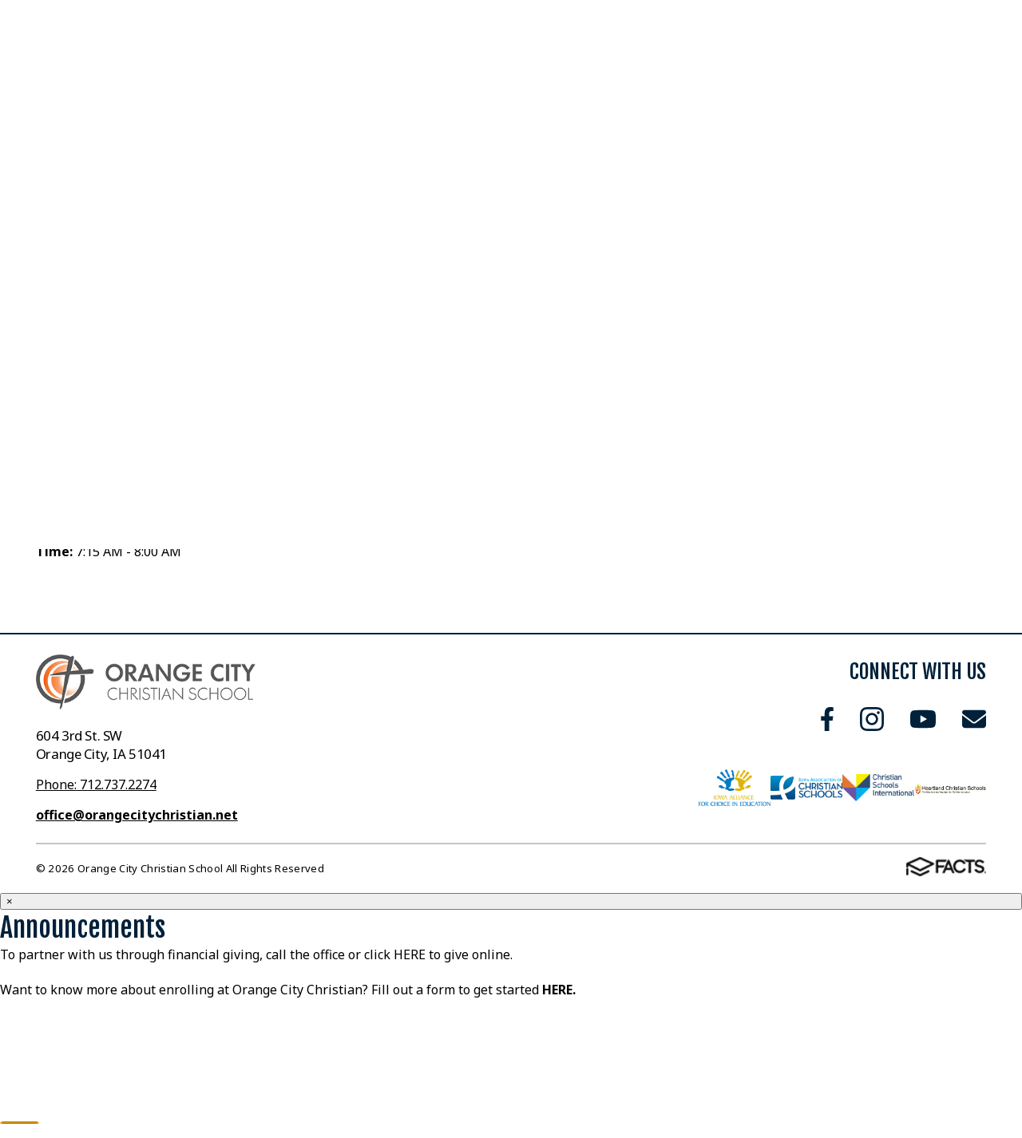

--- FILE ---
content_type: text/html;charset=UTF-8
request_url: https://www.orangecitychristian.net/pro/responsive/tools/includes/events/event_view.cfm?memberid=3453&detailid=502023&event_type=main&eventid=1357
body_size: 35523
content:
<!DOCTYPE html>
<html lang="en">
<head>
<meta charset="utf-8">
<meta name="viewport" content="width=device-width,user-scalable=no,initial-scale=1.0,minimum-scale=1.0,maximum-scale=1.0">

    <meta name="robots" content="index,follow" />

<link href="https://www.orangecitychristian.net/pro/responsive/css/global.css?v=20241007065900" rel="stylesheet" type="text/css" />  


	<link href="https://www.orangecitychristian.net/pro/themes/wycliffe/css/css.css?v=8" rel="stylesheet" type="text/css" />
	<link href="https://www.orangecitychristian.net/pro/themes/wycliffe/css/css_menu.css?v=8" rel="stylesheet" type="text/css" />


<link href="https://www.orangecitychristian.net/css.css?v=8" rel="stylesheet" type="text/css" />


	<link href="https://www.orangecitychristian.net/implementation_colors.css?v=8" rel="stylesheet" type="text/css"  />


<link href="https://www.orangecitychristian.net/css_menu.css?v=8" rel="stylesheet" type="text/css" />




<link rel="stylesheet" href="//maxcdn.bootstrapcdn.com/font-awesome/4.3.0/css/font-awesome.min.css">
<link rel="stylesheet" href="https://www.orangecitychristian.net/pro/responsive/css/dis-font/styles.css?v=8" />



<script type="text/javascript" src="//ajax.googleapis.com/ajax/libs/jquery/3.6.3/jquery.min.js" integrity="sha384-Ft/vb48LwsAEtgltj7o+6vtS2esTU9PCpDqcXs4OCVQFZu5BqprHtUCZ4kjK+bpE" crossorigin="anonymous"></script>




<script type="text/javascript" src="../../../js/event_view.js?d=20241210"></script>



<title>Flag &amp; Baton Practice</title>



        <link rel="shortcut icon" href="https://www.orangecitychristian.net/favicon.ico" />
    
    <!-- Global site tag (gtag.js) - Google Analytics -->
    <script async src="https://www.googletagmanager.com/gtag/js?id=G-DGP1TKHL1Q"></script>
    <script>
        window.dataLayer = window.dataLayer || [];
        function gtag(){dataLayer.push(arguments);}
        gtag('js', new Date());
        gtag('config', 'G-DGP1TKHL1Q');
    </script>

</head>




<body id="bodydiv" class="standalone_page">

<script>
	
	 $( document ).ready(function() {
		 $('.middle_column ').prepend("<a id='content-start'></a>")
	 });
</script>
<div id="skip-nav"><a href="#content-start">Skip Navigation</a></div> <!--WYCLIFFE-->


	<header>
		<section class="header_top">
			<div class="wrapper flex">
				<article class="logo">
					
						<a href="https://www.orangecitychristian.net">
								<img class="logo_img" src="https://www.orangecitychristian.net/editoruploads/images/logos/logo.png" alt="Logo for Orange City Christian School">
						</a>
					
				</article>
				<article class="header_right flex">
				
					
					<ul id="tool_535161" class="header_icons">
						
									<li><a href="https://orangecitychristian.app.neoncrm.com/forms/occsgiving" title="Donate To OCCS"><svg xmlns="http://www.w3.org/2000/svg" viewBox="0 0 576 512"><!--! Font Awesome Pro 6.1.2 by @fontawesome - https://fontawesome.com License - https://fontawesome.com/license (Commercial License) Copyright 2022 Fonticons, Inc. --><path d="M568.2 336.3c-13.12-17.81-38.14-21.66-55.93-8.469l-119.7 88.17h-120.6c-8.748 0-15.1-7.25-15.1-15.99c0-8.75 7.25-16 15.1-16h78.25c15.1 0 30.75-10.88 33.37-26.62c3.25-20-12.12-37.38-31.62-37.38H191.1c-26.1 0-53.12 9.25-74.12 26.25l-46.5 37.74L15.1 383.1C7.251 383.1 0 391.3 0 400v95.98C0 504.8 7.251 512 15.1 512h346.1c22.03 0 43.92-7.188 61.7-20.27l135.1-99.52C577.5 379.1 581.3 354.1 568.2 336.3zM279.3 175C271.7 173.9 261.7 170.3 252.9 167.1L248 165.4C235.5 160.1 221.8 167.5 217.4 179.1s2.121 26.2 14.59 30.64l4.655 1.656c8.486 3.061 17.88 6.095 27.39 8.312V232c0 13.25 10.73 24 23.98 24s24-10.75 24-24V221.6c25.27-5.723 42.88-21.85 46.1-45.72c8.688-50.05-38.89-63.66-64.42-70.95L288.4 103.1C262.1 95.64 263.6 92.42 264.3 88.31c1.156-6.766 15.3-10.06 32.21-7.391c4.938 .7813 11.37 2.547 19.65 5.422c12.53 4.281 26.21-2.312 30.52-14.84s-2.309-26.19-14.84-30.53c-7.602-2.627-13.92-4.358-19.82-5.721V24c0-13.25-10.75-24-24-24s-23.98 10.75-23.98 24v10.52C238.8 40.23 221.1 56.25 216.1 80.13C208.4 129.6 256.7 143.8 274.9 149.2l6.498 1.875c31.66 9.062 31.15 11.89 30.34 16.64C310.6 174.5 296.5 177.8 279.3 175z"/></svg></a></li>
								
									<li><a href="https://occhristian.onlinejmc.com/Parent/Login.aspx?ReturnUrl=%2fParent%2f" title="Online JMC"><svg aria-hidden="true" focusable="false" data-prefix="fas" data-icon="sign-in-alt" class="svg-inline--fa fa-sign-in-alt fa-w-16" role="img" xmlns="http://www.w3.org/2000/svg" viewBox="0 0 512 512"><path fill="currentColor" d="M416 448h-84c-6.6 0-12-5.4-12-12v-40c0-6.6 5.4-12 12-12h84c17.7 0 32-14.3 32-32V160c0-17.7-14.3-32-32-32h-84c-6.6 0-12-5.4-12-12V76c0-6.6 5.4-12 12-12h84c53 0 96 43 96 96v192c0 53-43 96-96 96zm-47-201L201 79c-15-15-41-4.5-41 17v96H24c-13.3 0-24 10.7-24 24v96c0 13.3 10.7 24 24 24h136v96c0 21.5 26 32 41 17l168-168c9.3-9.4 9.3-24.6 0-34z"></path></svg></a></li>
								
									<li><a href="https://www.orangecitychristian.net/about-us/calendars.cfm" title="Calendars"><?xml version="1.0" encoding="utf-8"?>
<!-- Generator: Adobe Illustrator 23.0.0, SVG Export Plug-In . SVG Version: 6.00 Build 0)  -->
<svg version="1.1" id="Layer_1" xmlns="http://www.w3.org/2000/svg" xmlns:xlink="http://www.w3.org/1999/xlink" x="0px" y="0px"
	 viewBox="0 0 144 144" style="enable-background:new 0 0 144 144;" xml:space="preserve">
<path d="M29.92,52.94c-0.66,0-1.22-0.23-1.69-0.69s-0.69-1.03-0.69-1.69v-7.15c0-2.65,0.93-4.9,2.78-6.75
	c1.85-1.85,4.1-2.78,6.75-2.78h9.53V23.56c0-0.66,0.23-1.22,0.69-1.69s1.03-0.69,1.69-0.69h7.94c0.66,0,1.22,0.23,1.69,0.69
	s0.69,1.03,0.69,1.69v10.32H84.7V23.56c0-0.66,0.23-1.22,0.69-1.69s1.03-0.69,1.69-0.69h7.94c0.66,0,1.22,0.23,1.69,0.69
	s0.69,1.03,0.69,1.69v10.32h9.53c2.65,0,4.9,0.93,6.75,2.78c1.85,1.85,2.78,4.1,2.78,6.75v7.15c0,0.66-0.23,1.22-0.69,1.69
	s-1.03,0.69-1.69,0.69H29.92z M114.08,59.3c0.66,0,1.22,0.23,1.69,0.69s0.69,1.03,0.69,1.69v51.61c0,2.65-0.93,4.9-2.78,6.75
	s-4.1,2.78-6.75,2.78H37.06c-2.65,0-4.9-0.93-6.75-2.78c-1.85-1.85-2.78-4.1-2.78-6.75V61.68c0-0.66,0.23-1.22,0.69-1.69
	s1.03-0.69,1.69-0.69H114.08z M52.25,72.69C51.78,72.23,51.22,72,50.56,72h-7.94c-0.66,0-1.22,0.23-1.69,0.69s-0.69,1.03-0.69,1.69
	v7.94c0,0.66,0.23,1.22,0.69,1.69s1.03,0.69,1.69,0.69h7.94c0.66,0,1.22-0.23,1.69-0.69s0.69-1.03,0.69-1.69v-7.94
	C52.94,73.72,52.71,73.16,52.25,72.69z M52.25,98.1c-0.46-0.46-1.03-0.69-1.69-0.69h-7.94c-0.66,0-1.22,0.23-1.69,0.69
	s-0.69,1.03-0.69,1.69v7.94c0,0.66,0.23,1.22,0.69,1.69s1.03,0.69,1.69,0.69h7.94c0.66,0,1.22-0.23,1.69-0.69s0.69-1.03,0.69-1.69
	v-7.94C52.94,99.13,52.71,98.57,52.25,98.1z M77.66,72.69C77.19,72.23,76.63,72,75.97,72h-7.94c-0.66,0-1.22,0.23-1.69,0.69
	s-0.69,1.03-0.69,1.69v7.94c0,0.66,0.23,1.22,0.69,1.69s1.03,0.69,1.69,0.69h7.94c0.66,0,1.22-0.23,1.69-0.69s0.69-1.03,0.69-1.69
	v-7.94C78.35,73.72,78.12,73.16,77.66,72.69z M77.66,98.1c-0.46-0.46-1.03-0.69-1.69-0.69h-7.94c-0.66,0-1.22,0.23-1.69,0.69
	s-0.69,1.03-0.69,1.69v7.94c0,0.66,0.23,1.22,0.69,1.69s1.03,0.69,1.69,0.69h7.94c0.66,0,1.22-0.23,1.69-0.69s0.69-1.03,0.69-1.69
	v-7.94C78.35,99.13,78.12,98.57,77.66,98.1z M103.07,72.69c-0.46-0.46-1.03-0.69-1.69-0.69h-7.94c-0.66,0-1.22,0.23-1.69,0.69
	s-0.69,1.03-0.69,1.69v7.94c0,0.66,0.23,1.22,0.69,1.69s1.03,0.69,1.69,0.69h7.94c0.66,0,1.22-0.23,1.69-0.69s0.69-1.03,0.69-1.69
	v-7.94C103.76,73.72,103.53,73.16,103.07,72.69z M103.07,98.1c-0.46-0.46-1.03-0.69-1.69-0.69h-7.94c-0.66,0-1.22,0.23-1.69,0.69
	s-0.69,1.03-0.69,1.69v7.94c0,0.66,0.23,1.22,0.69,1.69s1.03,0.69,1.69,0.69h7.94c0.66,0,1.22-0.23,1.69-0.69s0.69-1.03,0.69-1.69
	v-7.94C103.76,99.13,103.53,98.57,103.07,98.1z"/>
</svg>
</a></li>
								
									<li><a href="/current-families/food-menu.cfm" title="Food Menu"><svg xmlns="http://www.w3.org/2000/svg" viewBox="0 0 448 512"><!--! Font Awesome Pro 6.1.2 by @fontawesome - https://fontawesome.com License - https://fontawesome.com/license (Commercial License) Copyright 2022 Fonticons, Inc. --><path d="M221.6 148.7C224.7 161.3 224.8 174.5 222.1 187.2C219.3 199.1 213.6 211.9 205.6 222.1C191.1 238.6 173 249.1 151.1 254.1V472C151.1 482.6 147.8 492.8 140.3 500.3C132.8 507.8 122.6 512 111.1 512C101.4 512 91.22 507.8 83.71 500.3C76.21 492.8 71.1 482.6 71.1 472V254.1C50.96 250.1 31.96 238.9 18.3 222.4C10.19 212.2 4.529 200.3 1.755 187.5C-1.019 174.7-.8315 161.5 2.303 148.8L32.51 12.45C33.36 8.598 35.61 5.197 38.82 2.9C42.02 .602 45.97-.4297 49.89 .0026C53.82 .4302 57.46 2.303 60.1 5.259C62.74 8.214 64.18 12.04 64.16 16V160H81.53L98.62 11.91C99.02 8.635 100.6 5.621 103.1 3.434C105.5 1.248 108.7 .0401 111.1 .0401C115.3 .0401 118.5 1.248 120.9 3.434C123.4 5.621 124.1 8.635 125.4 11.91L142.5 160H159.1V16C159.1 12.07 161.4 8.268 163.1 5.317C166.6 2.366 170.2 .474 174.1 .0026C178-.4262 181.1 .619 185.2 2.936C188.4 5.253 190.6 8.677 191.5 12.55L221.6 148.7zM448 472C448 482.6 443.8 492.8 436.3 500.3C428.8 507.8 418.6 512 408 512C397.4 512 387.2 507.8 379.7 500.3C372.2 492.8 368 482.6 368 472V352H351.2C342.8 352 334.4 350.3 326.6 347.1C318.9 343.8 311.8 339.1 305.8 333.1C299.9 327.1 295.2 320 291.1 312.2C288.8 304.4 287.2 296 287.2 287.6L287.1 173.8C288 136.9 299.1 100.8 319.8 70.28C340.5 39.71 369.8 16.05 404.1 2.339C408.1 .401 414.2-.3202 419.4 .2391C424.6 .7982 429.6 2.62 433.9 5.546C438.2 8.472 441.8 12.41 444.2 17.03C446.7 21.64 447.1 26.78 448 32V472z"/></svg></a></li>
								
							<li class="info_icon"><a href="javascript:void(0)"><?xml version="1.0" encoding="utf-8"?>
<!-- Generator: Adobe Illustrator 24.0.3, SVG Export Plug-In . SVG Version: 6.00 Build 0)  -->
<svg version="1.1" id="Layer_1" xmlns="http://www.w3.org/2000/svg" xmlns:xlink="http://www.w3.org/1999/xlink" x="0px" y="0px"
	 viewBox="0 0 144 144" style="enable-background:new 0 0 144 144;" xml:space="preserve">
<style type="text/css">
	.st0{fill-rule:evenodd;clip-rule:evenodd;}
</style>
<path d="M72,17.26c9.86,0,18.98,2.46,27.37,7.39s15.05,11.59,19.97,19.97c4.93,8.39,7.39,17.51,7.39,27.37s-2.46,18.98-7.39,27.37
	c-4.93,8.39-11.59,15.05-19.97,19.97c-8.39,4.93-17.51,7.39-27.37,7.39s-18.98-2.46-27.37-7.39c-8.39-4.93-15.05-11.59-19.97-19.97
	S17.26,81.86,17.26,72s2.46-18.98,7.39-27.37s11.59-15.05,19.97-19.97S62.14,17.26,72,17.26z M84.36,97.6v-5.3
	c0-0.74-0.26-1.36-0.77-1.88s-1.14-0.77-1.88-0.77h-2.65V67.59c0-0.74-0.26-1.36-0.77-1.88s-1.14-0.77-1.88-0.77H62.29
	c-0.74,0-1.36,0.26-1.88,0.77s-0.77,1.14-0.77,1.88v5.3c0,0.74,0.26,1.36,0.77,1.88s1.14,0.77,1.88,0.77h2.65v14.13h-2.65
	c-0.74,0-1.36,0.26-1.88,0.77s-0.77,1.14-0.77,1.88v5.3c0,0.74,0.26,1.36,0.77,1.88s1.14,0.77,1.88,0.77h19.42
	c0.74,0,1.36-0.26,1.88-0.77S84.36,98.34,84.36,97.6z M72,41.54c-2.5,0-4.67,0.92-6.51,2.76c-1.84,1.84-2.76,4.01-2.76,6.51
	s0.92,4.67,2.76,6.51c1.84,1.84,4.01,2.76,6.51,2.76s4.67-0.92,6.51-2.76s2.76-4.01,2.76-6.51s-0.92-4.67-2.76-6.51
	C76.67,42.46,74.5,41.54,72,41.54z"/>
</svg>
</a>
								<div class="info_dropdown">
									<ul id="tool_502008">
										
											<li><a href="https://www.orangecitychristian.net/editoruploads/files/Calendar%202025-2026%20-%20Google%20Sheets.pdf" target="_blank">Academic Calendar</a></li>
										
											<li><a href="https://www.orangecitychristian.net/support-us/alumni/cfm" target="_blank">Alumni</a></li>
										
											<li><a href="https://docs.google.com/document/d/145I8bwB7xKqo-MuG-lmeuFvLfzNZ4VKsSHGGYjeWZbY/edit" target="_blank">Bell Schedule</a></li>
										
											<li><a href="https://www.orangecitychristian.net/staff/" target="_blank">Faculty &amp; Staff</a></li>
										
											<li><a href="https://docs.google.com/forms/d/e/1FAIpQLSfeD5GzEoX4bt71vGqUMGqmdTSBrh4n3QpciEcE6-AfDoYazA/viewform" target="_blank">Join our School</a></li>
										
									</ul>
								</div>
							</li>
						
					</ul>					
					
					
						
						<a href="javascript:void(0)" class="search_icon" aria-label="Click to search this site">Search<svg width="24px" height="24px" viewBox="0 0 24 24" version="1.1" xmlns="http://www.w3.org/2000/svg" xmlns:xlink="http://www.w3.org/1999/xlink" xml:space="preserve" xmlns:serif="http://www.serif.com/" style="fill-rule:evenodd;clip-rule:evenodd;stroke-linejoin:round;stroke-miterlimit:2;">
    <g transform="matrix(0.0468784,0,0,0.0468784,0,-0.00204976)">
        <path d="M505,442.7L405.3,343C400.8,338.5 394.7,336 388.3,336L372,336C399.6,300.7 416,256.3 416,208C416,93.1 322.9,0 208,0C93.1,0 0,93.1 0,208C0,322.9 93.1,416 208,416C256.3,416 300.7,399.6 336,372L336,388.3C336,394.7 338.5,400.8 343,405.3L442.7,505C452.1,514.4 467.3,514.4 476.6,505L504.9,476.7C514.3,467.3 514.3,452.1 505,442.7ZM208,336C137.3,336 80,278.8 80,208C80,137.3 137.2,80 208,80C278.7,80 336,137.2 336,208C336,278.7 278.8,336 208,336Z" style="fill-rule:nonzero;"/>
    </g>
</svg>
</a>
						
						
						<div class="search_form_container">
							<span class="search_title">Search Keywords...</span>
							<form id="cse-search-box" action="https://www.orangecitychristian.net/search.cfm">
								<fieldset>
								<legend>Search Keywords...</legend>
									<input id="cof" name="cof" type="hidden" value="FORID:11" />
									<input type="hidden" name="ie" value="UTF-8" />
									<input type="hidden" name="sa" id="sa">
									<input type="search" name="q" id="q" class="field" autocomplete="off">
								</fieldset>
							</form>
							<button type="submit" form="cse-search-box">Search</button>
						</div>
					
					
				</article> 
				
				
				<a href="javascript:void(0)" class="togglemenu" aria-label="Open Menu">Open Menu<svg width="35px" height="30px" viewBox="0 0 35 30" version="1.1" xmlns="http://www.w3.org/2000/svg" xmlns:xlink="http://www.w3.org/1999/xlink" xml:space="preserve" xmlns:serif="http://www.serif.com/" style="fill-rule:evenodd;clip-rule:evenodd;stroke-linejoin:round;stroke-miterlimit:2;">
    <g transform="matrix(0.0765306,0,0,0.0765306,0.357143,-4.59184)">
        <path d="M16,132L432,132C440.837,132 448,124.837 448,116L448,76C448,67.163 440.837,60 432,60L16,60C7.163,60 0,67.163 0,76L0,116C0,124.837 7.163,132 16,132ZM16,292L432,292C440.837,292 448,284.837 448,276L448,236C448,227.163 440.837,220 432,220L16,220C7.163,220 0,227.163 0,236L0,276C0,284.837 7.163,292 16,292ZM16,452L432,452C440.837,452 448,444.837 448,436L448,396C448,387.163 440.837,380 432,380L16,380C7.163,380 0,387.163 0,396L0,436C0,444.837 7.163,452 16,452Z" style="fill-rule:nonzero;"/>
    </g>
</svg>
</a>
				
			</div>
		</section>
		
		<section class="nav_bar">
			<div class="wrapper">
				
    <nav id="mainnav">
		<ul id="topnav" class="nav">
			 
				
				<li class="nav-item nav-item2  firstdrop1 drop1_haschildren">
					<a href="/about-us/"  class="m2 link">About Us</a>
					<span class="subnav_toggle"><svg width="12px" height="8px" viewBox="0 0 12 8" version="1.1" xmlns="http://www.w3.org/2000/svg" xmlns:xlink="http://www.w3.org/1999/xlink" xml:space="preserve" xmlns:serif="http://www.serif.com/" style="fill-rule:evenodd;clip-rule:evenodd;stroke-linejoin:round;stroke-miterlimit:2;">
    <g transform="matrix(1.06477,2.41384e-22,-2.41384e-22,1.06477,-8.70984,-9.17653)">
        <path d="M8.43,10.97C8.27,10.81 8.18,10.61 8.18,10.37C8.18,10.13 8.26,9.94 8.43,9.77L9.24,9C9.4,8.84 9.6,8.75 9.84,8.75C10.08,8.75 10.27,8.83 10.44,9L13.82,12.38L17.19,9C17.35,8.84 17.55,8.75 17.79,8.75C18.03,8.75 18.22,8.83 18.39,9L19.2,9.77C19.36,9.93 19.45,10.13 19.45,10.37C19.45,10.61 19.37,10.8 19.2,10.97L14.42,15.75C14.26,15.91 14.06,16 13.82,16C13.58,16 13.39,15.92 13.22,15.75L8.43,10.97Z" style="fill:white;fill-rule:nonzero;"/>
    </g>
</svg>
</span> 
						<div class="drop_level2_wrapper">
						
							
<ul>
<li class="sn_first"><a href="https://www.orangecitychristian.net/about-us/board-member.cfm" class="ln ln_first">Board Members</a>  </li>

<li><a href="https://www.orangecitychristian.net/about-us/calendars.cfm" class="ln drop1_haschildren">Calendars</a>    <div class="drop_level2_wrapper_mobile"><ul>
      <li><a href="https://www.orangecitychristian.net/editoruploads/files/Music_Events_Calendar_23-24.pdf" target="_blank" class="drop2 drop2_first drop2_last">Music Events Calendar</a>
      </li>
    </ul></div>
  </li>

<li><a href="https://www.orangecitychristian.net/about-us/covenant-kids-preschool.cfm" class="ln">Covenant Kids Preschool</a>  </li>

<li><a href="https://docs.google.com/document/d/145I8bwB7xKqo-MuG-lmeuFvLfzNZ4VKsSHGGYjeWZbY/edit" target="_blank" class="ln">Daily Schedule</a>  </li>

<li><a href="https://www.orangecitychristian.net/about-us/employment.cfm" class="ln">Employment</a>  </li>

<li><a href="https://docs.google.com/document/d/1IF7_rE2mv1ciHl3VNG1RYVAPozJvl84Q3jvvykgjLio/edit?usp=sharing" target="_blank" class="ln">History of OCCS</a>  </li>

<li><a href="https://www.orangecitychristian.net/about-us/spotlight.cfm" class="ln">Spotlight</a>  </li>

<li><a href="https://www.orangecitychristian.net/about-us/theme.cfm" class="ln">Theme</a>  </li>

<li class="sn_last"><a href="https://www.orangecitychristian.net/about-us/tigertraits.cfm" class="ln ln_last">Tiger Traits</a>  </li>

</ul>

							
						</div>
					
				</li>
				 
				
				<li class="nav-item nav-item9 drop1 drop1_haschildren">
					<a href="/admissions/"  class="m9 link">Admissions</a>
					<span class="subnav_toggle"><svg width="12px" height="8px" viewBox="0 0 12 8" version="1.1" xmlns="http://www.w3.org/2000/svg" xmlns:xlink="http://www.w3.org/1999/xlink" xml:space="preserve" xmlns:serif="http://www.serif.com/" style="fill-rule:evenodd;clip-rule:evenodd;stroke-linejoin:round;stroke-miterlimit:2;">
    <g transform="matrix(1.06477,2.41384e-22,-2.41384e-22,1.06477,-8.70984,-9.17653)">
        <path d="M8.43,10.97C8.27,10.81 8.18,10.61 8.18,10.37C8.18,10.13 8.26,9.94 8.43,9.77L9.24,9C9.4,8.84 9.6,8.75 9.84,8.75C10.08,8.75 10.27,8.83 10.44,9L13.82,12.38L17.19,9C17.35,8.84 17.55,8.75 17.79,8.75C18.03,8.75 18.22,8.83 18.39,9L19.2,9.77C19.36,9.93 19.45,10.13 19.45,10.37C19.45,10.61 19.37,10.8 19.2,10.97L14.42,15.75C14.26,15.91 14.06,16 13.82,16C13.58,16 13.39,15.92 13.22,15.75L8.43,10.97Z" style="fill:white;fill-rule:nonzero;"/>
    </g>
</svg>
</span> 
						<div class="drop_level2_wrapper">
						
							
							
						</div>
					
				</li>
				 
				
				<li class="nav-item nav-item6 drop1 drop1_haschildren">
					<a href="/current-families/"  class="m6 link">Current Families</a>
					<span class="subnav_toggle"><svg width="12px" height="8px" viewBox="0 0 12 8" version="1.1" xmlns="http://www.w3.org/2000/svg" xmlns:xlink="http://www.w3.org/1999/xlink" xml:space="preserve" xmlns:serif="http://www.serif.com/" style="fill-rule:evenodd;clip-rule:evenodd;stroke-linejoin:round;stroke-miterlimit:2;">
    <g transform="matrix(1.06477,2.41384e-22,-2.41384e-22,1.06477,-8.70984,-9.17653)">
        <path d="M8.43,10.97C8.27,10.81 8.18,10.61 8.18,10.37C8.18,10.13 8.26,9.94 8.43,9.77L9.24,9C9.4,8.84 9.6,8.75 9.84,8.75C10.08,8.75 10.27,8.83 10.44,9L13.82,12.38L17.19,9C17.35,8.84 17.55,8.75 17.79,8.75C18.03,8.75 18.22,8.83 18.39,9L19.2,9.77C19.36,9.93 19.45,10.13 19.45,10.37C19.45,10.61 19.37,10.8 19.2,10.97L14.42,15.75C14.26,15.91 14.06,16 13.82,16C13.58,16 13.39,15.92 13.22,15.75L8.43,10.97Z" style="fill:white;fill-rule:nonzero;"/>
    </g>
</svg>
</span> 
						<div class="drop_level2_wrapper">
						
							
<ul>
<li class="sn_first"><a href="https://www.orangecitychristian.net/current-families/community-events.cfm" class="ln ln_first">Community Events</a>  </li>

<li><a href="https://www.orangecitychristian.net/current-families/counseling.cfm" class="ln">Counseling</a>  </li>

<li><a href="https://www.orangecitychristian.net/current-families/cubs-care.cfm" class="ln">Cubs Care</a>  </li>

<li><a href="https://www.orangecitychristian.net/current-families/forms-and-documents.cfm" class="ln">Forms and Documents</a>  </li>

<li><a href="https://www.orangecitychristian.net/current-families/friday-care.cfm" class="ln">Friday Care</a>  </li>

<li><a href="https://occhristian.onlinejmc.com/Parent/Login.aspx?ReturnUrl=%2fParent" target="_blank" class="ln">JMC</a>  </li>

<li><a href="https://www.orangecitychristian.net/current-families/food-menu.cfm" class="ln">Lunch Menu</a>  </li>

<li><a href="https://www.orangecitychristian.net/current-families/makeapayment.cfm" class="ln">Make a Payment</a>  </li>

<li><a href="https://www.orangecitychristian.net/current-families/o-c-sack-pack-program.cfm" class="ln">O.C. Sack Pack Program</a>  </li>

<li><a href="https://www.orangecitychristian.net/current-families/" class="ln">Parents</a>  </li>

<li><a href="https://www.orangecitychristian.net/current-families/tigerpaws.cfm" class="ln">Tiger PAWS</a>  </li>

<li class="sn_last"><a href="https://www.orangecitychristian.net/current-families/trip.cfm" class="ln ln_last">TRIP</a>  </li>

</ul>

							
						</div>
					
				</li>
				 
				
				<li class="nav-item nav-item4 drop1 drop1_haschildren">
					<a href="/staff/"  class="m4 link">Staff</a>
					<span class="subnav_toggle"><svg width="12px" height="8px" viewBox="0 0 12 8" version="1.1" xmlns="http://www.w3.org/2000/svg" xmlns:xlink="http://www.w3.org/1999/xlink" xml:space="preserve" xmlns:serif="http://www.serif.com/" style="fill-rule:evenodd;clip-rule:evenodd;stroke-linejoin:round;stroke-miterlimit:2;">
    <g transform="matrix(1.06477,2.41384e-22,-2.41384e-22,1.06477,-8.70984,-9.17653)">
        <path d="M8.43,10.97C8.27,10.81 8.18,10.61 8.18,10.37C8.18,10.13 8.26,9.94 8.43,9.77L9.24,9C9.4,8.84 9.6,8.75 9.84,8.75C10.08,8.75 10.27,8.83 10.44,9L13.82,12.38L17.19,9C17.35,8.84 17.55,8.75 17.79,8.75C18.03,8.75 18.22,8.83 18.39,9L19.2,9.77C19.36,9.93 19.45,10.13 19.45,10.37C19.45,10.61 19.37,10.8 19.2,10.97L14.42,15.75C14.26,15.91 14.06,16 13.82,16C13.58,16 13.39,15.92 13.22,15.75L8.43,10.97Z" style="fill:white;fill-rule:nonzero;"/>
    </g>
</svg>
</span> 
						<div class="drop_level2_wrapper">
						
							
<ul>
<li class="sn_first"><a href="https://occhristian.onlinejmc.com/Teacher/Login.aspx?ReturnUrl=%2fTeacher%2f" target="_blank" class="ln ln_first">JMC</a>  </li>

<li><a href="https://orangecitychristianschool.goalexandria.com/" target="_blank" class="ln">Library Catalog</a>  </li>

<li class="sn_last"><a href="https://global-zone50.renaissance-go.com/welcomeportal/143935" target="_blank" class="ln ln_last">Renaissance Learning</a>  </li>

</ul>

							
						</div>
					
				</li>
				 
				
				<li class="nav-item nav-item8  lastdrop1 drop1_haschildren">
					<a href="https://www.orangecitychristian.net/support-us/partnerorganizations.cfm"  class="m8 link">Support Us</a>
					<span class="subnav_toggle"><svg width="12px" height="8px" viewBox="0 0 12 8" version="1.1" xmlns="http://www.w3.org/2000/svg" xmlns:xlink="http://www.w3.org/1999/xlink" xml:space="preserve" xmlns:serif="http://www.serif.com/" style="fill-rule:evenodd;clip-rule:evenodd;stroke-linejoin:round;stroke-miterlimit:2;">
    <g transform="matrix(1.06477,2.41384e-22,-2.41384e-22,1.06477,-8.70984,-9.17653)">
        <path d="M8.43,10.97C8.27,10.81 8.18,10.61 8.18,10.37C8.18,10.13 8.26,9.94 8.43,9.77L9.24,9C9.4,8.84 9.6,8.75 9.84,8.75C10.08,8.75 10.27,8.83 10.44,9L13.82,12.38L17.19,9C17.35,8.84 17.55,8.75 17.79,8.75C18.03,8.75 18.22,8.83 18.39,9L19.2,9.77C19.36,9.93 19.45,10.13 19.45,10.37C19.45,10.61 19.37,10.8 19.2,10.97L14.42,15.75C14.26,15.91 14.06,16 13.82,16C13.58,16 13.39,15.92 13.22,15.75L8.43,10.97Z" style="fill:white;fill-rule:nonzero;"/>
    </g>
</svg>
</span> 
						<div class="drop_level2_wrapper">
						
							
<ul>
<li class="sn_first"><a href="https://www.orangecitychristian.net/support-us/alumni.cfm" class="ln ln_first">Alumni</a>  </li>

<li><a href="https://www.orangecitychristian.net/support-us/barnabas-foundation.cfm" class="ln">Barnabas Foundation</a>  </li>

<li><a href="https://www.orangecitychristian.net/support-us/covenant-foundation.cfm" class="ln">Covenant Foundation</a>  </li>

<li><a href="https://www.orangecitychristian.net/support-us/moms-in-prayer.cfm" class="ln">Moms In Prayer</a>  </li>

<li class="sn_last"><a href="https://www.orangecitychristian.net/support-us/nicsto.cfm" class="ln ln_last">NICSTO</a>  </li>

</ul>

							
						</div>
					
				</li>
				
		</ul>            
	</nav>

			</div>
		</section>

	</header>


<main class="inside_page">

	
	
			
			<section class="banner no_photo">
				<div class="banner_img_default"></div>
				
					<div class="banner_content">
					
						
						
							<div id="page_heading">
								<h1>Home Page Content</h1>
							</div>
						
					</div> <!-- END banner content -->
				
			</section>
		
		<section id="main_container" class="full">
		
		

<div class="middle_column"> 
    	<a href="https://www.orangecitychristian.net/?day=2&month=4&year=2024#event1357" class="backlink"><span class="fa fa-chevron-left"></span> Back to Home</a>
    
	<div class="event_top">
    	
    	<div class="event_header">
        	<h1 class="tool_headline1">Flag &amp; Baton Practice</h1>
            <div class="icon_row">
            	<a href="single_event_print.cfm?eventid=1357&detailid=502023&event_type=main&memberid=3453" target="_blank" title="Print"><span class="fa fa-print"></span></a>
                             
            </div>
            <div class="event_data">
            	<p><span>Category: </span>Music</p> 
					<p><span>Date: </span> April 2, 2024</p>
					
						<p><span>Time: </span> 7:15 AM - 8:00 AM</p>
					
            </div>
            
        </div>
        
        <div class="event_text">
        	                
        </div>
        
    </div>
    </div>

</section>
</main>


<footer>
	
	<section class="footer_top">
		<div class="wrapper flex">
		
			<article class="footer_col">
				<div id="footer_logo">
					
						<a href="https://www.orangecitychristian.net">
								<img class="footer_logo_img" src="https://www.orangecitychristian.net/editoruploads/images/logos/logo.png" alt="Footer Logo for Orange City Christian School">
						</a>
					
				</div>
				
				
						<address>
							<span class="address_line">604 3rd St. SW</span> 
								<span class="address_line">
									Orange City, IA 51041
								</span>
							
						</address>
					 
						<article class="phone">
							<span class="address_line phone"><a href="tel:+17127372274">Phone: 712.737.2274</a></span>
						</article>
										
						<article class="email">
							<span class="address_line email"><a href="mailto:office&#x40;orangecitychristian.net">office&#x40;orangecitychristian.net</a></span>
						</article>
					

			</article>
			
			<article class="footer_col">
				
				
					
					<div class="footer_social">
						<h4 class="social_title">Connect with Us</h4>
						<div class="footer_social_icons">
							<a href="https://www.facebook.com/orangecitychristianschool" target="_blank">Facebook<svg xmlns="http://www.w3.org/2000/svg" viewBox="0 0 320 512"><path d="M279.14 288l14.22-92.66h-88.91v-60.13c0-25.35 12.42-50.06 52.24-50.06h40.42V6.26S260.43 0 225.36 0c-73.22 0-121.08 44.38-121.08 124.72v70.62H22.89V288h81.39v224h100.17V288z"/></svg></a> <a href="https://www.instagram.com/occstigers/" target="_blank">Instagram<svg width="32px" height="32px" viewBox="0 0 32 32" version="1.1" xmlns="http://www.w3.org/2000/svg" xmlns:xlink="http://www.w3.org/1999/xlink" xml:space="preserve" xmlns:serif="http://www.serif.com/" style="fill-rule:evenodd;clip-rule:evenodd;stroke-linejoin:round;stroke-miterlimit:2;"><g transform="matrix(0.0713887,0,0,0.0713887,0.00535416,-2.26838)"><path d="M224.1,141C160.5,141 109.2,192.3 109.2,255.9C109.2,319.5 160.5,370.8 224.1,370.8C287.7,370.8 339,319.5 339,255.9C339,192.3 287.7,141 224.1,141ZM224.1,330.6C183,330.6 149.4,297.1 149.4,255.9C149.4,214.7 182.9,181.2 224.1,181.2C265.3,181.2 298.8,214.7 298.8,255.9C298.8,297.1 265.2,330.6 224.1,330.6ZM370.5,136.3C370.5,151.2 358.5,163.1 343.7,163.1C328.8,163.1 316.9,151.1 316.9,136.3C316.9,121.5 328.9,109.5 343.7,109.5C358.5,109.5 370.5,121.5 370.5,136.3ZM446.6,163.5C444.9,127.6 436.7,95.8 410.4,69.6C384.2,43.4 352.4,35.2 316.5,33.4C279.5,31.3 168.6,31.3 131.6,33.4C95.8,35.1 64,43.3 37.7,69.5C11.4,95.7 3.3,127.5 1.5,163.4C-0.6,200.4 -0.6,311.3 1.5,348.3C3.2,384.2 11.4,416 37.7,442.2C64,468.4 95.7,476.6 131.6,478.4C168.6,480.5 279.5,480.5 316.5,478.4C352.4,476.7 384.2,468.5 410.4,442.2C436.6,416 444.8,384.2 446.6,348.3C448.7,311.3 448.7,200.5 446.6,163.5ZM398.8,388C391,407.6 375.9,422.7 356.2,430.6C326.7,442.3 256.7,439.6 224.1,439.6C191.5,439.6 121.4,442.2 92,430.6C72.4,422.8 57.3,407.7 49.4,388C37.7,358.5 40.4,288.5 40.4,255.9C40.4,223.3 37.8,153.2 49.4,123.8C57.2,104.2 72.3,89.1 92,81.2C121.5,69.5 191.5,72.2 224.1,72.2C256.7,72.2 326.8,69.6 356.2,81.2C375.8,89 390.9,104.1 398.8,123.8C410.5,153.3 407.8,223.3 407.8,255.9C407.8,288.5 410.5,358.6 398.8,388Z" style="fill-rule:nonzero;"/></g></svg></a> <a href="https://www.youtube.com/@orangecitychristianschool" target="_blank">Youtube<svg xmlns="http://www.w3.org/2000/svg" viewBox="0 0 576 512"><path d="M549.655 124.083c-6.281-23.65-24.787-42.276-48.284-48.597C458.781 64 288 64 288 64S117.22 64 74.629 75.486c-23.497 6.322-42.003 24.947-48.284 48.597-11.412 42.867-11.412 132.305-11.412 132.305s0 89.438 11.412 132.305c6.281 23.65 24.787 41.5 48.284 47.821C117.22 448 288 448 288 448s170.78 0 213.371-11.486c23.497-6.321 42.003-24.171 48.284-47.821 11.412-42.867 11.412-132.305 11.412-132.305s0-89.438-11.412-132.305zm-317.51 213.508V175.185l142.739 81.205-142.739 81.201z"/></svg></a> <a href="mailto:office@orangecitychristian.net" target="_blank">Email<svg xmlns="http://www.w3.org/2000/svg" viewBox="0 0 512 512"><!--! Font Awesome Pro 6.1.2 by @fontawesome - https://fontawesome.com License - https://fontawesome.com/license (Commercial License) Copyright 2022 Fonticons, Inc. --><path d="M464 64C490.5 64 512 85.49 512 112C512 127.1 504.9 141.3 492.8 150.4L275.2 313.6C263.8 322.1 248.2 322.1 236.8 313.6L19.2 150.4C7.113 141.3 0 127.1 0 112C0 85.49 21.49 64 48 64H464zM217.6 339.2C240.4 356.3 271.6 356.3 294.4 339.2L512 176V384C512 419.3 483.3 448 448 448H64C28.65 448 0 419.3 0 384V176L217.6 339.2z"/></svg></a> 
						</div>
					</div>
				
	<article class="accreditation flex">
		
			<div class="accred_item">
				<a href="https://www.iowaace.org/" target="_blank"><img src="https://www.orangecitychristian.net/custom/images/accred_logo1.png" alt="Iowa Alliance" title="Iowa Alliance"></a>
			</div>
		
			<div class="accred_item">
				<a href="https://www.iowachristianschools.org/" target="_blank"><img src="https://www.orangecitychristian.net/custom/images/accred_logo2.png" alt="ICS" title="ICS"></a>
			</div>
		
			<div class="accred_item">
				<a href="https://www.csionline.org/" target="_blank"><img src="https://www.orangecitychristian.net/custom/images/accred_logo3.png" alt="CSI" title="CSI"></a>
			</div>
		
			<div class="accred_item">
				<a href="https://heartlandchristianschools.com/" target="_blank"><img src="https://www.orangecitychristian.net/custom/images/accred_logo4.png" alt="HSC" title="HSC"></a>
			</div>
		
	</article>

				
			</article>
			
		</div>
	</section>
	
	<section class="footer_bottom">
		<div class="wrapper flex">
			<p class="copyright">&copy; 2026 Orange City Christian School All Rights Reserved</p>
			
<a href="https://factsmgt.com/products/education-technology/website-services/" class="credit_logo" target="_blank"><img src="https://www.orangecitychristian.net/pro/images/school-site-dark.png" alt= "FACTS Website Services" /></a>

		</div>
	</section>
	
	
	
	
</footer>


    <script type="text/javascript" src="/pro/js/view.js?v=1"></script>

		<script src="https://www.orangecitychristian.net/pro/themes/wycliffe/js/custom.js"></script>

	
	<script src="https://www.orangecitychristian.net/pro/themes/_common/js/tinycolor.js"></script>
	<script>
const rootRef = document.querySelector(':root');

function setRootVarValue(theVar,newVal) {
    rootRef.style.setProperty(theVar, newVal);
}

function getNewOverlay(color){
    const c = tinycolor(color);
    return c.isDark() ? '#fff' : '#000';
}

function getRGB(color){
    const c = tinycolor(color);
    const obj = c.toRgb();
    return `${obj.r},${obj.g},${obj.b}`;
}

// Set the OVERLAY and RGB colors
for (let i=0; i<2; i++){
    setRootVarValue(`--color-overlay-${i+1}`, getNewOverlay($('body').css(`--color-base-${i+1}`)));
    setRootVarValue(`--color-rgb-${i+1}`, getRGB($('body').css(`--color-base-${i+1}`)));
}

</script>



	<script>
		// right sidebar image after toolhead
		$('.right_content').each(function(){
			if ( $(this).children().first().is('img') ){
				$(this).addClass('has_custom_image');
				var img = $(this).children().first();
				$(img).addClass('custom_image');
				$(img).insertBefore(this)
			}
		});

		// Insert class on body tag if on inside page (allows CSS targeting of site-wide alerts)
		if ($('main').hasClass('inside_page')) {
			$('body').addClass('inside');
		} else {
			$('body').removeClass('inside');
		}		
	</script>


			
			<script src="https://www.orangecitychristian.net/pro/js/sweetalert2/sweetalert2.all.min.js"></script>
			
			
			<link rel="stylesheet" type="text/css" href="https://www.orangecitychristian.net/pro/js/sweetalert2/sweetalert2.min.css">
			
			<link rel="stylesheet" type="text/css" href="https://www.orangecitychristian.net/pro/css/sweetalert_custom.css?v=1">
			
		<script>
			
			function popAlert() {
				
				document.getElementById('pop_alert').style.display = "none";
				/*use the swal function to load the sweetalert*/
				Swal.fire({
					title: "Announcements",  //uses a header tag in popup box, required parameter but leave blank
					html: "<div><div>To partner with us through financial giving, call the office or click <a href=\"https://orangecitychristian.app.neoncrm.com/forms/occsgiving\" target=\"_blank\" rel=\"noopener noreferrer\">HERE</a> to give online.</div><div>&nbsp;</div><div>Want to know more about enrolling at Orange City Christian? Fill out a form to get started<strong> </strong><a href=\"https://forms.gle/zy1nu5Z9c1wjPLL2A\"><strong>HERE</strong></a><strong>.</strong></div></div><div>&nbsp;</div><div>&nbsp;</div><div>&nbsp;</div><div>&nbsp;</div><div><br>&nbsp;</div><div>&nbsp;</div>",  //this is the html from the editor, EncodeForJavascript()?					
					showCloseButton: true,
					confirmButtonColor: "#5E6061",  //this is the button of the ok button
					confirmButtonText: "Close",
					// showConfirmButton: false,
					// allowOutsideClick: true,
					allowEscapeKey: true,
					customClass: 'sitewide-alert'
				}).then((result => {  //this function executes after the ok button is pressed
					if(result.isConfirmed) {
						//if ok button pressed show the alert button
						document.getElementById('pop_alert').style.display = "block";					
					}
				}));
				// add close button and bind close event, if button does not exist
				if($('button.close', '.sweet-alert').length === 0) {
					$('.sweet-alert')
						.prepend($('<button/>', {
							type: 'button',
							class: 'close',
							'aria-label': 'Close'
						}).append($('<span/>', {'aria-hidden': 'true'}).html('&times;')))
						.find($('button.close'))
						.click(function() { sweetAlert.close() })
					;
				}
			}
		</script>
		<div id="pop_alert" onclick="popAlert()">Announcements</div>	

		<script>
			
			
				popAlert();
				
			
		</script>
	
</body>

</html> 

--- FILE ---
content_type: text/css
request_url: https://www.orangecitychristian.net/css.css?v=8
body_size: 130
content:
/** Color Variables **/


:root{
	--color-base-1: #01213a;
	--color-rgb-1: 1,33,58;

	--color-base-2: #f36c25;
	--color-rgb-2: 243,108,37;

	--color-overlay-1: #ffffff;
	--color-overlay-2: #000000;

}

.header_icons li:nth-child(3) a svg {width: 32px;}
.header_icons li:nth-child(4) a svg {width: 24px;}



--- FILE ---
content_type: text/css
request_url: https://www.orangecitychristian.net/implementation_colors.css?v=8
body_size: 4744
content:
.responsive-form input, .responsive-form textarea, .responsive-form select{border-color: #01213a; background-color: #ffffff;}
/*required color*/
.responsive-form .required {color:#01213a;}
/*focus color*/
.responsive-form input:focus, .responsive-form textarea:focus, .responsive-form select:focus {border-color:#01213a;}
/*error color*/
.responsive-form .form-label.form-captcha-error {color:#01213a;}
.responsive-form .form-item.error input {border-color: #01213a;}
.responsive-form .form-item .captchaDetail {border-color: #01213a;color:#01213a;}
/*button colors*/
.color-button {background: #ffffff; border-color: #01213a; color:#01213a;}
.color-button:hover {background: #01213a;  color: #ffffff;}
/*captcha error color*/
.captchaErrorText {color:#01213a;}
/*social stream -- the background color of facebook link boxes.*/
.link-wrapper{background:#ffffff; border-color: #01213a;}
/*month text on calendar*/
.calendar_form .calendar_nav_month{color:#01213a;}
/* calendar header links (various icons and the filter controls) */
.calendar_form  a{ color:#01213a;}
/*prev/next month links */
.calendar_form  .calendar_nav_previous a, .calendar_form .calendar_nav_next a{color:#000000;}
/*line in between the grid/list view icons and the print/rss/ical icons.*/
.calendar_form .calendar_view{border-color:#000000;}
/* category/go-to-date label color*/
.calendar_options label{ color:#01213a;}
/* line between category filter and go-to-date controls
.calendar_options .categoryid{ border-color:#000000;}
/*border and background for category drop-down*/
.category{ border-color:#000000; background-color:#ffffff;}
/*border and text for goto date input field*/
.calendar_options input[type="text"]{ border-color: #01213a; border-radius:0; box-shadow:inset 0 0 2px #01213a; color:#01213a}
/*calendar grid border*/
.calendar_grid td{ border-color:#000000;}
/*default event text color (for events without colored categories)*/
.calendar_grid td a{color:#000000;}
/*color for the numerals for each day*/
.calendar_grid td a span{color:#000000;}
/*color for line between each event in the calendar grid*/
.calendar_grid .calendar_grid_event{border-color:#000000;}
/*event tooltip border & background*/
.calendar_grid .calendar_grid_event .calendar_event_tooltip{ background-color:#ffffff; border-color:#000000;}
/*tooltip title*/
.calendar_grid .calendar_grid_event .calendar_event_tooltip a{ color:#01213a;}
/*tooltip date*/
.calendar_grid .calendar_grid_event .calendar_event_tooltip .calendar_tooltip_dt{ color:#01213a;}
/*tooltip description*/
.calendar_grid .calendar_grid_event .calendar_event_tooltip .calendar_tooltip_desc{ color:#000000;}
/*calendar day headers background*/
.calendar_grid .calendar_grid_headings{ background:#01213a}
/*calendar day headers text*/
.calendar_grid .calendar_grid_headings th{color:#ffffff;}
/*calendar list view day headers background and text*/
.calendar_list .calendar_list_date{background-color:#01213a; color:#ffffff;}
/* Message Board tool */
.blog-column2-comment{border-color:#01213a;}
/*Slideshow tool*/
.cycle-pager span{color:#ffffff;}
.cycle-pager span.cycle-pager-active{color:#000000;} 
.cycle_prev_next{color:#ffffff;}
/*This is the border for each row in the directory*/
.dir-border{border-color:#01213a;}
/*This is the background color and font for the header row of directory*/
.dir-head-back{ background-color:#01213a; color:#ffffff;}
/*These are the default colors for a linked sortable header*/
.dir-head-link{ color:#ffffff;}
.dir-head-link:hover{ color:#ffffff;}
/*This is the color for a name that is not linked*/
.dir-unlinked{color:#01213a;}
/*This is the hover color for a row in the directory*/
.dir-row:hover{ background:#ffffff;}
/*End Faculty List and MemberSearch Tool Colors*/
/*Profiles Name Dropdown - Background*/
.detail_profiles .staff_header .profile ul{background-color:#01213a;}
/*Profiles Overlay Background and Color*/
.detail_profiles .staff_photo>ul>li .overlay{background:rgba(1,33,58,0.7);}
.detail_profiles .staff_photo>ul>li .overlaycolor {color:#ffffff;}
/*Profiles Grid Background Color*/
.detail_profiles .image_container {background-color:#01213a;}
/*Tabs Tool*/
.tab-content-tab button {background-color:#01213a !important; color:#ffffff !important; border-color:#01213a !important; border-right-color:#ffffff !important;}
.tab-content-tab button:hover, .tab-content-tab button.active {color:#01213a !important; background-color:#ffffff !important; border-color:#01213a !important;}
.tab-content-tab button:hover:nth-child(n+2), .tab-content-tab button.active:nth-child(n+2) {border-left-color:#ffffff !important;}
@media only screen and (max-width: 1023px) {
.tab-content-tab button:hover:nth-child(n+2), .tab-content-tab button.active:nth-child(n+2) {border-left-color:#01213a !important;}
.tab-content-tab button {border-right-color:#01213a !important;}
}

